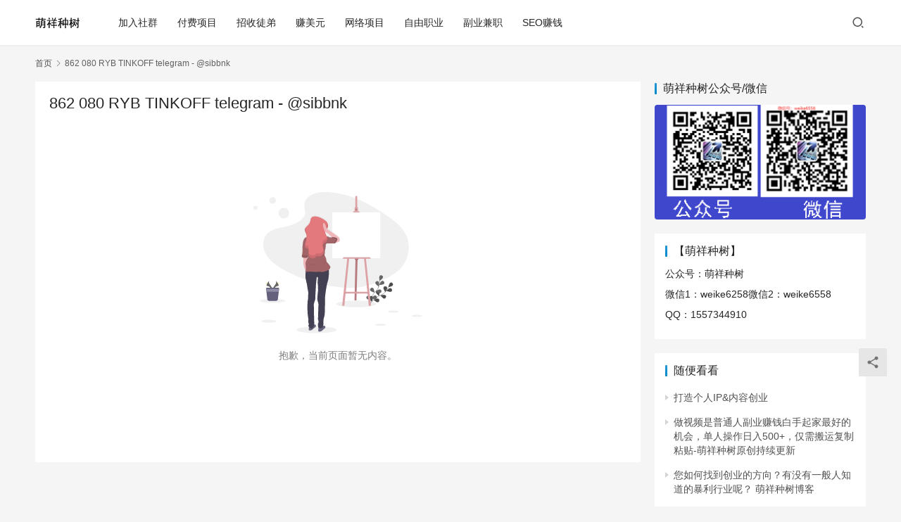

--- FILE ---
content_type: text/html; charset=UTF-8
request_url: https://www.amaoatao.com/author/862-080-ryb-tinkoff-telegram-sibbnk
body_size: 9514
content:
<!DOCTYPE html>
<html lang="zh-Hans">
<head>
    <meta charset="UTF-8">
    <meta http-equiv="X-UA-Compatible" content="IE=edge,chrome=1">
    <meta name="renderer" content="webkit">
    <meta name="viewport" content="width=device-width,initial-scale=1.0,user-scalable=no,maximum-scale=1,viewport-fit=cover">
    <title>862 080 RYB TINKOFF telegram - @sibbnk | 萌祥种树博客</title>
    <meta name="applicable-device" content="pc,mobile" />
<meta http-equiv="Cache-Control" content="no-transform" />
<link rel='dns-prefetch' href='//www.amaoatao.com' />
<style id='wp-img-auto-sizes-contain-inline-css' type='text/css'>
img:is([sizes=auto i],[sizes^="auto," i]){contain-intrinsic-size:3000px 1500px}
/*# sourceURL=wp-img-auto-sizes-contain-inline-css */
</style>
<link rel='stylesheet' id='stylesheet-css' href='//www.amaoatao.com/wp-content/uploads/wpcom/style.6.12.1.1764776802.css?ver=6.12.1' type='text/css' media='all' />
<link rel='stylesheet' id='font-awesome-css' href='https://www.amaoatao.com/wp-content/themes/justnews/themer/assets/css/font-awesome.css?ver=6.12.1' type='text/css' media='all' />
<style id='wp-block-library-inline-css' type='text/css'>
:root{--wp-block-synced-color:#7a00df;--wp-block-synced-color--rgb:122,0,223;--wp-bound-block-color:var(--wp-block-synced-color);--wp-editor-canvas-background:#ddd;--wp-admin-theme-color:#007cba;--wp-admin-theme-color--rgb:0,124,186;--wp-admin-theme-color-darker-10:#006ba1;--wp-admin-theme-color-darker-10--rgb:0,107,160.5;--wp-admin-theme-color-darker-20:#005a87;--wp-admin-theme-color-darker-20--rgb:0,90,135;--wp-admin-border-width-focus:2px}@media (min-resolution:192dpi){:root{--wp-admin-border-width-focus:1.5px}}.wp-element-button{cursor:pointer}:root .has-very-light-gray-background-color{background-color:#eee}:root .has-very-dark-gray-background-color{background-color:#313131}:root .has-very-light-gray-color{color:#eee}:root .has-very-dark-gray-color{color:#313131}:root .has-vivid-green-cyan-to-vivid-cyan-blue-gradient-background{background:linear-gradient(135deg,#00d084,#0693e3)}:root .has-purple-crush-gradient-background{background:linear-gradient(135deg,#34e2e4,#4721fb 50%,#ab1dfe)}:root .has-hazy-dawn-gradient-background{background:linear-gradient(135deg,#faaca8,#dad0ec)}:root .has-subdued-olive-gradient-background{background:linear-gradient(135deg,#fafae1,#67a671)}:root .has-atomic-cream-gradient-background{background:linear-gradient(135deg,#fdd79a,#004a59)}:root .has-nightshade-gradient-background{background:linear-gradient(135deg,#330968,#31cdcf)}:root .has-midnight-gradient-background{background:linear-gradient(135deg,#020381,#2874fc)}:root{--wp--preset--font-size--normal:16px;--wp--preset--font-size--huge:42px}.has-regular-font-size{font-size:1em}.has-larger-font-size{font-size:2.625em}.has-normal-font-size{font-size:var(--wp--preset--font-size--normal)}.has-huge-font-size{font-size:var(--wp--preset--font-size--huge)}.has-text-align-center{text-align:center}.has-text-align-left{text-align:left}.has-text-align-right{text-align:right}.has-fit-text{white-space:nowrap!important}#end-resizable-editor-section{display:none}.aligncenter{clear:both}.items-justified-left{justify-content:flex-start}.items-justified-center{justify-content:center}.items-justified-right{justify-content:flex-end}.items-justified-space-between{justify-content:space-between}.screen-reader-text{border:0;clip-path:inset(50%);height:1px;margin:-1px;overflow:hidden;padding:0;position:absolute;width:1px;word-wrap:normal!important}.screen-reader-text:focus{background-color:#ddd;clip-path:none;color:#444;display:block;font-size:1em;height:auto;left:5px;line-height:normal;padding:15px 23px 14px;text-decoration:none;top:5px;width:auto;z-index:100000}html :where(.has-border-color){border-style:solid}html :where([style*=border-top-color]){border-top-style:solid}html :where([style*=border-right-color]){border-right-style:solid}html :where([style*=border-bottom-color]){border-bottom-style:solid}html :where([style*=border-left-color]){border-left-style:solid}html :where([style*=border-width]){border-style:solid}html :where([style*=border-top-width]){border-top-style:solid}html :where([style*=border-right-width]){border-right-style:solid}html :where([style*=border-bottom-width]){border-bottom-style:solid}html :where([style*=border-left-width]){border-left-style:solid}html :where(img[class*=wp-image-]){height:auto;max-width:100%}:where(figure){margin:0 0 1em}html :where(.is-position-sticky){--wp-admin--admin-bar--position-offset:var(--wp-admin--admin-bar--height,0px)}@media screen and (max-width:600px){html :where(.is-position-sticky){--wp-admin--admin-bar--position-offset:0px}}

/*# sourceURL=wp-block-library-inline-css */
</style><style id='wp-block-tag-cloud-inline-css' type='text/css'>
.wp-block-tag-cloud{box-sizing:border-box}.wp-block-tag-cloud.aligncenter{justify-content:center;text-align:center}.wp-block-tag-cloud a{display:inline-block;margin-right:5px}.wp-block-tag-cloud span{display:inline-block;margin-left:5px;text-decoration:none}:root :where(.wp-block-tag-cloud.is-style-outline){display:flex;flex-wrap:wrap;gap:1ch}:root :where(.wp-block-tag-cloud.is-style-outline a){border:1px solid;font-size:unset!important;margin-right:0;padding:1ch 2ch;text-decoration:none!important}
/*# sourceURL=https://www.amaoatao.com/wp-includes/blocks/tag-cloud/style.min.css */
</style>
<style id='global-styles-inline-css' type='text/css'>
:root{--wp--preset--aspect-ratio--square: 1;--wp--preset--aspect-ratio--4-3: 4/3;--wp--preset--aspect-ratio--3-4: 3/4;--wp--preset--aspect-ratio--3-2: 3/2;--wp--preset--aspect-ratio--2-3: 2/3;--wp--preset--aspect-ratio--16-9: 16/9;--wp--preset--aspect-ratio--9-16: 9/16;--wp--preset--color--black: #000000;--wp--preset--color--cyan-bluish-gray: #abb8c3;--wp--preset--color--white: #ffffff;--wp--preset--color--pale-pink: #f78da7;--wp--preset--color--vivid-red: #cf2e2e;--wp--preset--color--luminous-vivid-orange: #ff6900;--wp--preset--color--luminous-vivid-amber: #fcb900;--wp--preset--color--light-green-cyan: #7bdcb5;--wp--preset--color--vivid-green-cyan: #00d084;--wp--preset--color--pale-cyan-blue: #8ed1fc;--wp--preset--color--vivid-cyan-blue: #0693e3;--wp--preset--color--vivid-purple: #9b51e0;--wp--preset--gradient--vivid-cyan-blue-to-vivid-purple: linear-gradient(135deg,rgb(6,147,227) 0%,rgb(155,81,224) 100%);--wp--preset--gradient--light-green-cyan-to-vivid-green-cyan: linear-gradient(135deg,rgb(122,220,180) 0%,rgb(0,208,130) 100%);--wp--preset--gradient--luminous-vivid-amber-to-luminous-vivid-orange: linear-gradient(135deg,rgb(252,185,0) 0%,rgb(255,105,0) 100%);--wp--preset--gradient--luminous-vivid-orange-to-vivid-red: linear-gradient(135deg,rgb(255,105,0) 0%,rgb(207,46,46) 100%);--wp--preset--gradient--very-light-gray-to-cyan-bluish-gray: linear-gradient(135deg,rgb(238,238,238) 0%,rgb(169,184,195) 100%);--wp--preset--gradient--cool-to-warm-spectrum: linear-gradient(135deg,rgb(74,234,220) 0%,rgb(151,120,209) 20%,rgb(207,42,186) 40%,rgb(238,44,130) 60%,rgb(251,105,98) 80%,rgb(254,248,76) 100%);--wp--preset--gradient--blush-light-purple: linear-gradient(135deg,rgb(255,206,236) 0%,rgb(152,150,240) 100%);--wp--preset--gradient--blush-bordeaux: linear-gradient(135deg,rgb(254,205,165) 0%,rgb(254,45,45) 50%,rgb(107,0,62) 100%);--wp--preset--gradient--luminous-dusk: linear-gradient(135deg,rgb(255,203,112) 0%,rgb(199,81,192) 50%,rgb(65,88,208) 100%);--wp--preset--gradient--pale-ocean: linear-gradient(135deg,rgb(255,245,203) 0%,rgb(182,227,212) 50%,rgb(51,167,181) 100%);--wp--preset--gradient--electric-grass: linear-gradient(135deg,rgb(202,248,128) 0%,rgb(113,206,126) 100%);--wp--preset--gradient--midnight: linear-gradient(135deg,rgb(2,3,129) 0%,rgb(40,116,252) 100%);--wp--preset--font-size--small: 13px;--wp--preset--font-size--medium: 20px;--wp--preset--font-size--large: 36px;--wp--preset--font-size--x-large: 42px;--wp--preset--spacing--20: 0.44rem;--wp--preset--spacing--30: 0.67rem;--wp--preset--spacing--40: 1rem;--wp--preset--spacing--50: 1.5rem;--wp--preset--spacing--60: 2.25rem;--wp--preset--spacing--70: 3.38rem;--wp--preset--spacing--80: 5.06rem;--wp--preset--shadow--natural: 6px 6px 9px rgba(0, 0, 0, 0.2);--wp--preset--shadow--deep: 12px 12px 50px rgba(0, 0, 0, 0.4);--wp--preset--shadow--sharp: 6px 6px 0px rgba(0, 0, 0, 0.2);--wp--preset--shadow--outlined: 6px 6px 0px -3px rgb(255, 255, 255), 6px 6px rgb(0, 0, 0);--wp--preset--shadow--crisp: 6px 6px 0px rgb(0, 0, 0);}:where(.is-layout-flex){gap: 0.5em;}:where(.is-layout-grid){gap: 0.5em;}body .is-layout-flex{display: flex;}.is-layout-flex{flex-wrap: wrap;align-items: center;}.is-layout-flex > :is(*, div){margin: 0;}body .is-layout-grid{display: grid;}.is-layout-grid > :is(*, div){margin: 0;}:where(.wp-block-columns.is-layout-flex){gap: 2em;}:where(.wp-block-columns.is-layout-grid){gap: 2em;}:where(.wp-block-post-template.is-layout-flex){gap: 1.25em;}:where(.wp-block-post-template.is-layout-grid){gap: 1.25em;}.has-black-color{color: var(--wp--preset--color--black) !important;}.has-cyan-bluish-gray-color{color: var(--wp--preset--color--cyan-bluish-gray) !important;}.has-white-color{color: var(--wp--preset--color--white) !important;}.has-pale-pink-color{color: var(--wp--preset--color--pale-pink) !important;}.has-vivid-red-color{color: var(--wp--preset--color--vivid-red) !important;}.has-luminous-vivid-orange-color{color: var(--wp--preset--color--luminous-vivid-orange) !important;}.has-luminous-vivid-amber-color{color: var(--wp--preset--color--luminous-vivid-amber) !important;}.has-light-green-cyan-color{color: var(--wp--preset--color--light-green-cyan) !important;}.has-vivid-green-cyan-color{color: var(--wp--preset--color--vivid-green-cyan) !important;}.has-pale-cyan-blue-color{color: var(--wp--preset--color--pale-cyan-blue) !important;}.has-vivid-cyan-blue-color{color: var(--wp--preset--color--vivid-cyan-blue) !important;}.has-vivid-purple-color{color: var(--wp--preset--color--vivid-purple) !important;}.has-black-background-color{background-color: var(--wp--preset--color--black) !important;}.has-cyan-bluish-gray-background-color{background-color: var(--wp--preset--color--cyan-bluish-gray) !important;}.has-white-background-color{background-color: var(--wp--preset--color--white) !important;}.has-pale-pink-background-color{background-color: var(--wp--preset--color--pale-pink) !important;}.has-vivid-red-background-color{background-color: var(--wp--preset--color--vivid-red) !important;}.has-luminous-vivid-orange-background-color{background-color: var(--wp--preset--color--luminous-vivid-orange) !important;}.has-luminous-vivid-amber-background-color{background-color: var(--wp--preset--color--luminous-vivid-amber) !important;}.has-light-green-cyan-background-color{background-color: var(--wp--preset--color--light-green-cyan) !important;}.has-vivid-green-cyan-background-color{background-color: var(--wp--preset--color--vivid-green-cyan) !important;}.has-pale-cyan-blue-background-color{background-color: var(--wp--preset--color--pale-cyan-blue) !important;}.has-vivid-cyan-blue-background-color{background-color: var(--wp--preset--color--vivid-cyan-blue) !important;}.has-vivid-purple-background-color{background-color: var(--wp--preset--color--vivid-purple) !important;}.has-black-border-color{border-color: var(--wp--preset--color--black) !important;}.has-cyan-bluish-gray-border-color{border-color: var(--wp--preset--color--cyan-bluish-gray) !important;}.has-white-border-color{border-color: var(--wp--preset--color--white) !important;}.has-pale-pink-border-color{border-color: var(--wp--preset--color--pale-pink) !important;}.has-vivid-red-border-color{border-color: var(--wp--preset--color--vivid-red) !important;}.has-luminous-vivid-orange-border-color{border-color: var(--wp--preset--color--luminous-vivid-orange) !important;}.has-luminous-vivid-amber-border-color{border-color: var(--wp--preset--color--luminous-vivid-amber) !important;}.has-light-green-cyan-border-color{border-color: var(--wp--preset--color--light-green-cyan) !important;}.has-vivid-green-cyan-border-color{border-color: var(--wp--preset--color--vivid-green-cyan) !important;}.has-pale-cyan-blue-border-color{border-color: var(--wp--preset--color--pale-cyan-blue) !important;}.has-vivid-cyan-blue-border-color{border-color: var(--wp--preset--color--vivid-cyan-blue) !important;}.has-vivid-purple-border-color{border-color: var(--wp--preset--color--vivid-purple) !important;}.has-vivid-cyan-blue-to-vivid-purple-gradient-background{background: var(--wp--preset--gradient--vivid-cyan-blue-to-vivid-purple) !important;}.has-light-green-cyan-to-vivid-green-cyan-gradient-background{background: var(--wp--preset--gradient--light-green-cyan-to-vivid-green-cyan) !important;}.has-luminous-vivid-amber-to-luminous-vivid-orange-gradient-background{background: var(--wp--preset--gradient--luminous-vivid-amber-to-luminous-vivid-orange) !important;}.has-luminous-vivid-orange-to-vivid-red-gradient-background{background: var(--wp--preset--gradient--luminous-vivid-orange-to-vivid-red) !important;}.has-very-light-gray-to-cyan-bluish-gray-gradient-background{background: var(--wp--preset--gradient--very-light-gray-to-cyan-bluish-gray) !important;}.has-cool-to-warm-spectrum-gradient-background{background: var(--wp--preset--gradient--cool-to-warm-spectrum) !important;}.has-blush-light-purple-gradient-background{background: var(--wp--preset--gradient--blush-light-purple) !important;}.has-blush-bordeaux-gradient-background{background: var(--wp--preset--gradient--blush-bordeaux) !important;}.has-luminous-dusk-gradient-background{background: var(--wp--preset--gradient--luminous-dusk) !important;}.has-pale-ocean-gradient-background{background: var(--wp--preset--gradient--pale-ocean) !important;}.has-electric-grass-gradient-background{background: var(--wp--preset--gradient--electric-grass) !important;}.has-midnight-gradient-background{background: var(--wp--preset--gradient--midnight) !important;}.has-small-font-size{font-size: var(--wp--preset--font-size--small) !important;}.has-medium-font-size{font-size: var(--wp--preset--font-size--medium) !important;}.has-large-font-size{font-size: var(--wp--preset--font-size--large) !important;}.has-x-large-font-size{font-size: var(--wp--preset--font-size--x-large) !important;}
/*# sourceURL=global-styles-inline-css */
</style>

<style id='classic-theme-styles-inline-css' type='text/css'>
/*! This file is auto-generated */
.wp-block-button__link{color:#fff;background-color:#32373c;border-radius:9999px;box-shadow:none;text-decoration:none;padding:calc(.667em + 2px) calc(1.333em + 2px);font-size:1.125em}.wp-block-file__button{background:#32373c;color:#fff;text-decoration:none}
/*# sourceURL=/wp-includes/css/classic-themes.min.css */
</style>
<script type="text/javascript" src="https://www.amaoatao.com/wp-includes/js/jquery/jquery.min.js?ver=3.7.1" id="jquery-core-js"></script>
<script type="text/javascript" src="https://www.amaoatao.com/wp-includes/js/jquery/jquery-migrate.min.js?ver=3.4.1" id="jquery-migrate-js"></script>
<link rel="EditURI" type="application/rsd+xml" title="RSD" href="https://www.amaoatao.com/xmlrpc.php?rsd" />
<link rel="alternate" type="application/rss+xml" title="RSS" href="https://www.amaoatao.com/rsslatest.xml" />    <!--[if lte IE 11]><script src="https://www.amaoatao.com/wp-content/themes/justnews/js/update.js"></script><![endif]-->
</head>
<body class="archive author author-862-080-ryb-tinkoff-telegram-sibbnk author-371 wp-theme-justnews lang-cn el-boxed header-fixed">
<header class="header">
    <div class="container clearfix">
        <div class="navbar-header">
            <button type="button" class="navbar-toggle collapsed" data-toggle="collapse" data-target=".navbar-collapse" aria-label="menu">
                <span class="icon-bar icon-bar-1"></span>
                <span class="icon-bar icon-bar-2"></span>
                <span class="icon-bar icon-bar-3"></span>
            </button>
                        <div class="logo">
                <a href="https://www.amaoatao.com" rel="home">
                    <img src="https://www.amaoatao.com/wp-content/uploads/2022/01/logo2.png" alt="萌祥种树博客">
                </a>
            </div>
        </div>
        <div class="collapse navbar-collapse">
            <nav class="navbar-left primary-menu"><ul id="menu-%e5%89%af%e4%b8%9a%e9%a1%b9%e7%9b%ae" class="nav navbar-nav wpcom-adv-menu"><li class="menu-item"><a href="https://www.amaoatao.com/gohome">加入社群</a></li>
<li class="menu-item"><a href="https://www.amaoatao.com/paid">付费项目</a></li>
<li class="menu-item menu-item-object-post"><a href="https://www.amaoatao.com/733.html">招收徒弟</a></li>
<li class="menu-item"><a href="https://www.amaoatao.com/earn-dollar">赚美元</a></li>
<li class="menu-item"><a href="https://www.amaoatao.com/xiangmu">网络项目</a></li>
<li class="menu-item"><a href="https://www.amaoatao.com/ziyou">自由职业</a></li>
<li class="menu-item"><a href="https://www.amaoatao.com/fuye">副业兼职</a></li>
<li class="menu-item"><a href="https://www.amaoatao.com/seo">SEO赚钱</a></li>
</ul></nav>            <div class="navbar-action pull-right">
                <div class="navbar-search-icon j-navbar-search"><i class="wpcom-icon wi"><svg aria-hidden="true"><use xlink:href="#wi-search"></use></svg></i></div>
                                            </div>
            <form class="navbar-search" action="https://www.amaoatao.com" method="get" role="search">
                <div class="navbar-search-inner">
                    <i class="wpcom-icon wi navbar-search-close"><svg aria-hidden="true"><use xlink:href="#wi-close"></use></svg></i>                    <input type="text" name="s" class="navbar-search-input" autocomplete="off" placeholder="输入关键词搜索..." value="">
                    <button class="navbar-search-btn" type="submit"><i class="wpcom-icon wi"><svg aria-hidden="true"><use xlink:href="#wi-search"></use></svg></i></button>
                </div>
            </form>
        </div><!-- /.navbar-collapse -->
    </div><!-- /.container -->
</header>
<div id="wrap">    <div class="wrap container">
        <ol class="breadcrumb" vocab="https://schema.org/" typeof="BreadcrumbList"><li class="home" property="itemListElement" typeof="ListItem"><a href="https://www.amaoatao.com" property="item" typeof="WebPage"><span property="name" class="hide">萌祥种树博客</span>首页</a><meta property="position" content="1"></li><li class="active"><i class="wpcom-icon wi"><svg aria-hidden="true"><use xlink:href="#wi-arrow-right-3"></use></svg></i>862 080 RYB TINKOFF telegram - @sibbnk</li></ol>        <div class="main">
            <div class="sec-panel sec-panel-default">
                <div class="sec-panel-head">
                    <h1><span>862 080 RYB TINKOFF telegram - @sibbnk                        </span></h1>
                </div>
                <div class="sec-panel-body">
                    <ul class="post-loop post-loop-default">
                                                    <li class="post-loop-empty">
    <img src="https://www.amaoatao.com/wp-content/themes/justnews/images/empty.svg" alt="empty">
            <p>抱歉，当前页面暂无内容。</p>
    </li>                                            </ul>
                                    </div>
            </div>
        </div>
        <aside class="sidebar">
            <div class="widget widget_media_image"><h3 class="widget-title"><span>萌祥种树公众号/微信</span></h3><img width="293" height="159" src="https://www.amaoatao.com/wp-content/themes/justnews/themer/assets/images/lazy.png" class="image wp-image-31  attachment-full size-full j-lazy" alt="111111" style="max-width: 100%; height: auto;" decoding="async" data-original="https://www.amaoatao.com/wp-content/uploads/2021/07/111111-1.png" /></div><div class="widget widget_text"><h3 class="widget-title"><span>【萌祥种树】</span></h3>			<div class="textwidget"><p>公众号：萌祥种树</p>
<p>微信1：weike6258微信2：weike6558</p>
<p>QQ：1557344910</p>
</div>
		</div><div class="widget widget_lastest_news"><h3 class="widget-title"><span>随便看看</span></h3>            <ul class="orderby-rand">
                                    <li><a href="https://www.amaoatao.com/786.html" title="打造个人IP&#038;内容创业">打造个人IP&#038;内容创业</a></li>
                                    <li><a href="https://www.amaoatao.com/2021.html" title="做视频是普通人副业赚钱白手起家最好的机会，单人操作日入500+，仅需搬运复制粘贴-萌祥种树原创持续更新">做视频是普通人副业赚钱白手起家最好的机会，单人操作日入500+，仅需搬运复制粘贴-萌祥种树原创持续更新</a></li>
                                    <li><a href="https://www.amaoatao.com/57.html" title="您如何找到创业的方向？有没有一般人知道的暴利行业呢？ 萌祥种树博客">您如何找到创业的方向？有没有一般人知道的暴利行业呢？ 萌祥种树博客</a></li>
                                    <li><a href="https://www.amaoatao.com/1932.html" title="普通人如何快速赚钱致富如何找到适合的副业兼职-萌祥种树原创持续更新">普通人如何快速赚钱致富如何找到适合的副业兼职-萌祥种树原创持续更新</a></li>
                                    <li><a href="https://www.amaoatao.com/1257.html" title="做一个海外油管博主在互联网上能赚多少钱？如何通过youtube在家赚钱-萌祥种树">做一个海外油管博主在互联网上能赚多少钱？如何通过youtube在家赚钱-萌祥种树</a></li>
                                    <li><a href="https://www.amaoatao.com/2232.html" title="停止刷抖音,先赚10W,积累式策略,掌握高收入的核心秘密,解剖如何赚钱,如何做副业兼职-萌祥种树原创持续更新">停止刷抖音,先赚10W,积累式策略,掌握高收入的核心秘密,解剖如何赚钱,如何做副业兼职-萌祥种树原创持续更新</a></li>
                                    <li><a href="https://www.amaoatao.com/795.html" title="B站掘金月入过万">B站掘金月入过万</a></li>
                                    <li><a href="https://www.amaoatao.com/3088.html" title="为什么你知道很多，却依然赚不到钱？答案很残酷-萌祥种树创作">为什么你知道很多，却依然赚不到钱？答案很残酷-萌祥种树创作</a></li>
                            </ul>
        </div><div class="widget widget_block widget_tag_cloud"><p class="wp-block-tag-cloud"><a href="https://www.amaoatao.com/tag/ai" class="tag-cloud-link tag-link-51 tag-link-position-1" style="font-size: 9.4823529411765pt;" aria-label="AI (2 项)">AI</a>
<a href="https://www.amaoatao.com/tag/ai-music" class="tag-cloud-link tag-link-54 tag-link-position-2" style="font-size: 8pt;" aria-label="AI Music (1 项)">AI Music</a>
<a href="https://www.amaoatao.com/tag/google" class="tag-cloud-link tag-link-53 tag-link-position-3" style="font-size: 8pt;" aria-label="Google (1 项)">Google</a>
<a href="https://www.amaoatao.com/tag/google-adsense" class="tag-cloud-link tag-link-33 tag-link-position-4" style="font-size: 8pt;" aria-label="Google Adsense (1 项)">Google Adsense</a>
<a href="https://www.amaoatao.com/tag/seo%e8%b5%9a%e9%92%b1" class="tag-cloud-link tag-link-23 tag-link-position-5" style="font-size: 9.4823529411765pt;" aria-label="SEO赚钱 (2 项)">SEO赚钱</a>
<a href="https://www.amaoatao.com/tag/udio" class="tag-cloud-link tag-link-55 tag-link-position-6" style="font-size: 8pt;" aria-label="Udio (1 项)">Udio</a>
<a href="https://www.amaoatao.com/tag/youtube" class="tag-cloud-link tag-link-52 tag-link-position-7" style="font-size: 14.094117647059pt;" aria-label="YouTube (10 项)">YouTube</a>
<a href="https://www.amaoatao.com/tag/youtube%e8%b5%9a%e9%92%b1" class="tag-cloud-link tag-link-32 tag-link-position-8" style="font-size: 15.247058823529pt;" aria-label="YouTube赚钱 (14 项)">YouTube赚钱</a>
<a href="https://www.amaoatao.com/tag/%e4%b8%8d%e9%9c%b2%e8%84%b8%e8%b5%9a%e9%92%b1" class="tag-cloud-link tag-link-50 tag-link-position-9" style="font-size: 8pt;" aria-label="不露脸赚钱 (1 项)">不露脸赚钱</a>
<a href="https://www.amaoatao.com/tag/%e4%b8%aa%e4%ba%baip" class="tag-cloud-link tag-link-35 tag-link-position-10" style="font-size: 9.4823529411765pt;" aria-label="个人IP (2 项)">个人IP</a>
<a href="https://www.amaoatao.com/tag/%e5%86%99%e4%bd%9c%e8%b5%9a%e9%92%b1" class="tag-cloud-link tag-link-42 tag-link-position-11" style="font-size: 8pt;" aria-label="写作赚钱 (1 项)">写作赚钱</a>
<a href="https://www.amaoatao.com/tag/%e5%87%ba%e5%9b%bd%e5%b7%a5%e4%bd%9c" class="tag-cloud-link tag-link-60 tag-link-position-12" style="font-size: 8pt;" aria-label="出国工作 (1 项)">出国工作</a>
<a href="https://www.amaoatao.com/tag/%e5%87%ba%e5%9b%bd%e6%89%93%e5%b7%a5" class="tag-cloud-link tag-link-59 tag-link-position-13" style="font-size: 8pt;" aria-label="出国打工 (1 项)">出国打工</a>
<a href="https://www.amaoatao.com/tag/%e5%87%ba%e5%9b%bd%e6%94%bb%e7%95%a5" class="tag-cloud-link tag-link-62 tag-link-position-14" style="font-size: 8pt;" aria-label="出国攻略 (1 项)">出国攻略</a>
<a href="https://www.amaoatao.com/tag/%e5%87%ba%e5%9b%bd%e8%b5%9a%e7%be%8e%e5%85%83" class="tag-cloud-link tag-link-61 tag-link-position-15" style="font-size: 8pt;" aria-label="出国赚美元 (1 项)">出国赚美元</a>
<a href="https://www.amaoatao.com/tag/%e5%88%9b%e4%b8%9a" class="tag-cloud-link tag-link-14 tag-link-position-16" style="font-size: 21.176470588235pt;" aria-label="创业 (78 项)">创业</a>
<a href="https://www.amaoatao.com/tag/%e5%88%9b%e4%b8%9a%e6%80%9d%e7%bb%b4" class="tag-cloud-link tag-link-11 tag-link-position-17" style="font-size: 20.517647058824pt;" aria-label="创业思维 (65 项)">创业思维</a>
<a href="https://www.amaoatao.com/tag/%e5%88%9b%e4%b8%9a%e6%96%b9%e5%90%91" class="tag-cloud-link tag-link-9 tag-link-position-18" style="font-size: 20.105882352941pt;" aria-label="创业方向 (58 项)">创业方向</a>
<a href="https://www.amaoatao.com/tag/%e5%89%af%e4%b8%9a" class="tag-cloud-link tag-link-15 tag-link-position-19" style="font-size: 21.258823529412pt;" aria-label="副业 (80 项)">副业</a>
<a href="https://www.amaoatao.com/tag/%e5%8d%83%e4%ba%ba%e4%b8%87%e5%85%83%e8%ae%a1%e5%88%92" class="tag-cloud-link tag-link-29 tag-link-position-20" style="font-size: 8pt;" aria-label="千人万元计划 (1 项)">千人万元计划</a>
<a href="https://www.amaoatao.com/tag/%e5%9c%a8%e5%ae%b6%e8%b5%9a%e9%92%b1" class="tag-cloud-link tag-link-40 tag-link-position-21" style="font-size: 8pt;" aria-label="在家赚钱 (1 项)">在家赚钱</a>
<a href="https://www.amaoatao.com/tag/%e5%a4%a7%e5%ad%a6%e7%94%9f%e5%88%9b%e4%b8%9a" class="tag-cloud-link tag-link-10 tag-link-position-22" style="font-size: 19.611764705882pt;" aria-label="大学生创业 (50 项)">大学生创业</a>
<a href="https://www.amaoatao.com/tag/%e5%a6%82%e4%bd%95%e6%89%be%e9%a1%b9%e7%9b%ae" class="tag-cloud-link tag-link-39 tag-link-position-23" style="font-size: 8pt;" aria-label="如何找项目 (1 项)">如何找项目</a>
<a href="https://www.amaoatao.com/tag/%e5%a6%82%e4%bd%95%e8%b5%9a%e9%92%b1" class="tag-cloud-link tag-link-41 tag-link-position-24" style="font-size: 8pt;" aria-label="如何赚钱 (1 项)">如何赚钱</a>
<a href="https://www.amaoatao.com/tag/%e5%b7%a5%e5%85%b7%e8%bd%af%e4%bb%b6" class="tag-cloud-link tag-link-38 tag-link-position-25" style="font-size: 8pt;" aria-label="工具软件 (1 项)">工具软件</a>
<a href="https://www.amaoatao.com/tag/%e6%88%90%e5%8a%9f%e7%bb%8f%e9%aa%8c" class="tag-cloud-link tag-link-12 tag-link-position-26" style="font-size: 20.929411764706pt;" aria-label="成功经验 (73 项)">成功经验</a>
<a href="https://www.amaoatao.com/tag/%e6%99%ae%e9%80%9a%e4%ba%ba%e5%87%ba%e5%9b%bd" class="tag-cloud-link tag-link-58 tag-link-position-27" style="font-size: 8pt;" aria-label="普通人出国 (1 项)">普通人出国</a>
<a href="https://www.amaoatao.com/tag/%e6%b5%b7%e5%a4%96%e6%89%be%e5%b7%a5%e4%bd%9c" class="tag-cloud-link tag-link-56 tag-link-position-28" style="font-size: 8pt;" aria-label="海外找工作 (1 项)">海外找工作</a>
<a href="https://www.amaoatao.com/tag/%e7%9f%a5%e4%b9%8e%e8%b5%9a%e9%92%b1" class="tag-cloud-link tag-link-36 tag-link-position-29" style="font-size: 9.4823529411765pt;" aria-label="知乎赚钱 (2 项)">知乎赚钱</a>
<a href="https://www.amaoatao.com/tag/%e7%bd%91%e7%ab%99%e6%90%ad%e5%bb%ba" class="tag-cloud-link tag-link-44 tag-link-position-30" style="font-size: 8pt;" aria-label="网站搭建 (1 项)">网站搭建</a>
<a href="https://www.amaoatao.com/tag/%e7%bd%91%e7%bb%9c%e8%b5%9a%e9%92%b1" class="tag-cloud-link tag-link-6 tag-link-position-31" style="font-size: 22pt;" aria-label="网络赚钱 (99 项)">网络赚钱</a>
<a href="https://www.amaoatao.com/tag/%e7%bd%91%e7%bb%9c%e9%a1%b9%e7%9b%ae" class="tag-cloud-link tag-link-7 tag-link-position-32" style="font-size: 21.752941176471pt;" aria-label="网络项目 (92 项)">网络项目</a>
<a href="https://www.amaoatao.com/tag/%e7%bd%91%e8%b5%9a%e9%a1%b9%e7%9b%ae" class="tag-cloud-link tag-link-8 tag-link-position-33" style="font-size: 21.423529411765pt;" aria-label="网赚项目 (85 项)">网赚项目</a>
<a href="https://www.amaoatao.com/tag/%e8%81%94%e7%9b%9f%e8%90%a5%e9%94%80" class="tag-cloud-link tag-link-65 tag-link-position-34" style="font-size: 8pt;" aria-label="联盟营销 (1 项)">联盟营销</a>
<a href="https://www.amaoatao.com/tag/%e8%87%aa%e7%94%b1%e8%81%8c%e4%b8%9a" class="tag-cloud-link tag-link-20 tag-link-position-35" style="font-size: 9.4823529411765pt;" aria-label="自由职业 (2 项)">自由职业</a>
<a href="https://www.amaoatao.com/tag/%e8%a2%ab%e5%8a%a8%e6%94%b6%e5%85%a5" class="tag-cloud-link tag-link-43 tag-link-position-36" style="font-size: 8pt;" aria-label="被动收入 (1 项)">被动收入</a>
<a href="https://www.amaoatao.com/tag/%e8%a7%86%e9%a2%91%e9%9f%b3%e4%b9%90%e8%b5%9a%e9%92%b1" class="tag-cloud-link tag-link-48 tag-link-position-37" style="font-size: 8pt;" aria-label="视频音乐赚钱 (1 项)">视频音乐赚钱</a>
<a href="https://www.amaoatao.com/tag/%e8%b0%b7%e6%ad%8cadsense" class="tag-cloud-link tag-link-34 tag-link-position-38" style="font-size: 10.470588235294pt;" aria-label="谷歌Adsense (3 项)">谷歌Adsense</a>
<a href="https://www.amaoatao.com/tag/%e8%b0%b7%e6%ad%8cgemini" class="tag-cloud-link tag-link-66 tag-link-position-39" style="font-size: 8pt;" aria-label="谷歌Gemini (1 项)">谷歌Gemini</a>
<a href="https://www.amaoatao.com/tag/%e8%b0%b7%e6%ad%8c%e8%b5%9a%e9%92%b1" class="tag-cloud-link tag-link-17 tag-link-position-40" style="font-size: 9.4823529411765pt;" aria-label="谷歌赚钱 (2 项)">谷歌赚钱</a>
<a href="https://www.amaoatao.com/tag/%e8%b5%9a%e7%be%8e%e5%85%83" class="tag-cloud-link tag-link-31 tag-link-position-41" style="font-size: 11.294117647059pt;" aria-label="赚美元 (4 项)">赚美元</a>
<a href="https://www.amaoatao.com/tag/%e8%b5%9a%e7%be%8e%e9%87%91" class="tag-cloud-link tag-link-16 tag-link-position-42" style="font-size: 11.294117647059pt;" aria-label="赚美金 (4 项)">赚美金</a>
<a href="https://www.amaoatao.com/tag/%e8%b5%9a%e7%be%8e%e9%87%91%e5%b9%b3%e5%8f%b0" class="tag-cloud-link tag-link-57 tag-link-position-43" style="font-size: 8pt;" aria-label="赚美金平台 (1 项)">赚美金平台</a>
<a href="https://www.amaoatao.com/tag/%e8%b5%9a%e9%92%b1%e6%80%9d%e7%bb%b4" class="tag-cloud-link tag-link-5 tag-link-position-44" style="font-size: 21.423529411765pt;" aria-label="赚钱思维 (85 项)">赚钱思维</a>
<a href="https://www.amaoatao.com/tag/%e9%97%b2%e9%b1%bc%e9%a1%b9%e7%9b%ae" class="tag-cloud-link tag-link-47 tag-link-position-45" style="font-size: 8pt;" aria-label="闲鱼项目 (1 项)">闲鱼项目</a></p></div>        </aside>
    </div>
</div>
<footer class="footer width-footer-bar">
    <div class="container">
        <div class="clearfix">
                        <div class="footer-col footer-col-copy">
                <ul class="footer-nav hidden-xs"><li id="menu-item-17" class="menu-item menu-item-17"><a href="https://www.amaoatao.com/gohome">加入社群</a></li>
<li id="menu-item-863" class="menu-item menu-item-863"><a href="https://www.amaoatao.com/paid">付费项目</a></li>
<li id="menu-item-869" class="menu-item menu-item-object-post menu-item-869"><a href="https://www.amaoatao.com/733.html">招收徒弟</a></li>
<li id="menu-item-873" class="menu-item menu-item-873"><a href="https://www.amaoatao.com/earn-dollar">赚美元</a></li>
<li id="menu-item-35" class="menu-item menu-item-35"><a href="https://www.amaoatao.com/xiangmu">网络项目</a></li>
<li id="menu-item-188" class="menu-item menu-item-188"><a href="https://www.amaoatao.com/ziyou">自由职业</a></li>
<li id="menu-item-189" class="menu-item menu-item-189"><a href="https://www.amaoatao.com/fuye">副业兼职</a></li>
<li id="menu-item-311" class="menu-item menu-item-311"><a href="https://www.amaoatao.com/seo">SEO赚钱</a></li>
</ul>                <div class="copyright">
                    <p>Copyright © 2025 版权所有 <a href="https://beian.miit.gov.cn" target="_blank" rel="nofollow noopener">粤ICP备18006002号-1</a> Powered by 萌祥种树博客</p>
                </div>
            </div>
            <div class="footer-col footer-col-sns">
                <div class="footer-sns">
                                    </div>
            </div>
        </div>
    </div>
</footer>
            <div class="action action-style-0 action-color-0 action-pos-0" style="bottom:20%;">
                                                    <div class="action-item j-share">
                        <i class="wpcom-icon wi action-item-icon"><svg aria-hidden="true"><use xlink:href="#wi-share"></use></svg></i>                                            </div>
                                    <div class="action-item gotop j-top">
                        <i class="wpcom-icon wi action-item-icon"><svg aria-hidden="true"><use xlink:href="#wi-arrow-up-2"></use></svg></i>                                            </div>
                            </div>
                    <div class="footer-bar">
                                    <div class="fb-item" style="background-color: #4A90E2;">
                                                    <a href="https://www.amaoatao.com/733.html" style="color: #FFFFFF;">
                                <i class="wpcom-icon fa fa-handshake-o fb-item-icon"></i>                                <span>弟子班</span>
                            </a>
                                            </div>
                            </div>
        <script type="speculationrules">
{"prefetch":[{"source":"document","where":{"and":[{"href_matches":"/*"},{"not":{"href_matches":["/wp-*.php","/wp-admin/*","/wp-content/uploads/*","/wp-content/*","/wp-content/plugins/*","/wp-content/themes/justnews/*","/*\\?(.+)"]}},{"not":{"selector_matches":"a[rel~=\"nofollow\"]"}},{"not":{"selector_matches":".no-prefetch, .no-prefetch a"}}]},"eagerness":"conservative"}]}
</script>
<script type="text/javascript" id="main-js-extra">
/* <![CDATA[ */
var _wpcom_js = {"webp":"","ajaxurl":"https://www.amaoatao.com/wp-admin/admin-ajax.php","theme_url":"https://www.amaoatao.com/wp-content/themes/justnews","slide_speed":"5000","is_admin":"0","js_lang":{"copy_done":"\u590d\u5236\u6210\u529f\uff01","copy_fail":"\u6d4f\u89c8\u5668\u6682\u4e0d\u652f\u6301\u62f7\u8d1d\u529f\u80fd","confirm":"\u786e\u5b9a","qrcode":"\u4e8c\u7ef4\u7801","page_loaded":"\u5df2\u7ecf\u5230\u5e95\u4e86","no_content":"\u6682\u65e0\u5185\u5bb9","load_failed":"\u52a0\u8f7d\u5931\u8d25\uff0c\u8bf7\u7a0d\u540e\u518d\u8bd5\uff01","expand_more":"\u9605\u8bfb\u5269\u4f59 %s"},"poster":{"notice":"\u8bf7\u957f\u6309\u4fdd\u5b58\u56fe\u7247\uff0c\u5c06\u5185\u5bb9\u5206\u4eab\u7ed9\u66f4\u591a\u597d\u53cb","generating":"\u6b63\u5728\u751f\u6210\u6d77\u62a5\u56fe\u7247...","failed":"\u6d77\u62a5\u56fe\u7247\u751f\u6210\u5931\u8d25"},"video_height":"482","fixed_sidebar":"1","dark_style":"0","font_url":"//www.amaoatao.com/wp-content/uploads/wpcom/fonts.9b34824582affe8e.css"};
//# sourceURL=main-js-extra
/* ]]> */
</script>
<script type="text/javascript" src="https://www.amaoatao.com/wp-content/themes/justnews/js/main.js?ver=6.12.1" id="main-js"></script>
<script type="text/javascript" src="https://www.amaoatao.com/wp-content/themes/justnews/themer/assets/js/icons-2.7.1.js?ver=6.12.1" id="wpcom-icons-js"></script>
<script>
var _hmt = _hmt || [];
(function() {
  var hm = document.createElement("script");
  hm.src = "https://hm.baidu.com/hm.js?5dc64d5a98c2c379d1a7f892d47bf66b";
  var s = document.getElementsByTagName("script")[0]; 
  s.parentNode.insertBefore(hm, s);
})();
</script>
                    <script>jQuery(function ($) { setup_share(1); });</script>
        </body>
</html>